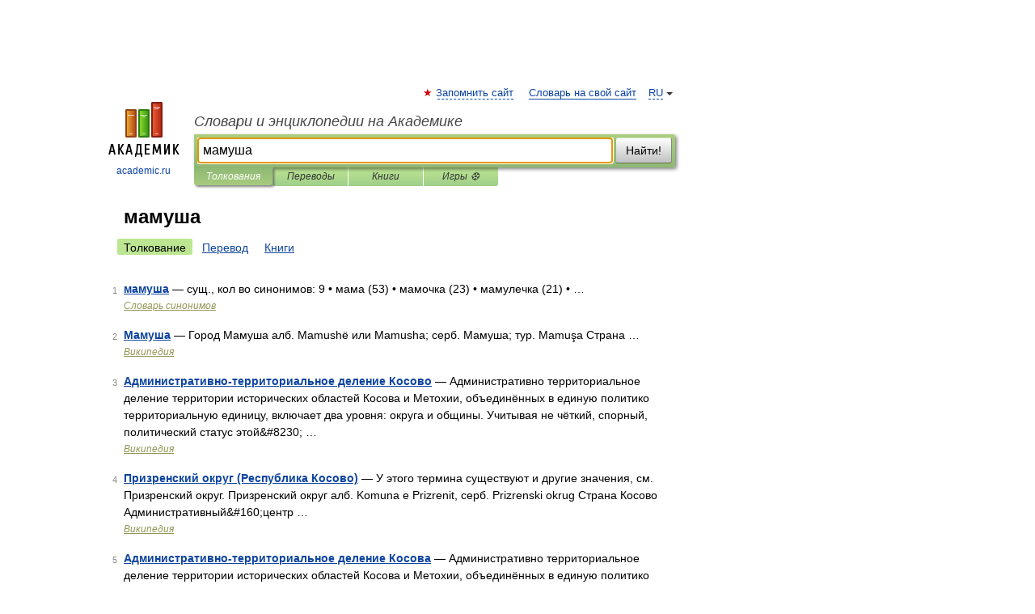

--- FILE ---
content_type: application/javascript; charset=utf-8
request_url: https://fundingchoicesmessages.google.com/f/AGSKWxVw7CTEmere9-bMhphKHlOQa3JlhSianGcaaYmhCePSZDTyLJm9451N7Qdr9ykK7B3tpNuTXS9AAzaL8HqAHu2cDMQa8v4993I0hlZuh3eDJJexqX3pf1imgnsfh9S6ROsXQYrQiSg7WgyOKuyRMsb605sJCyHiCac3aAINfLiYmviJoTsXIdQjXnal/__leaderboard_ad_/popunder5._ad_block&/adtopleft./ad_big_
body_size: -1294
content:
window['ca9033e2-0609-4f58-bac6-2546d5654f30'] = true;